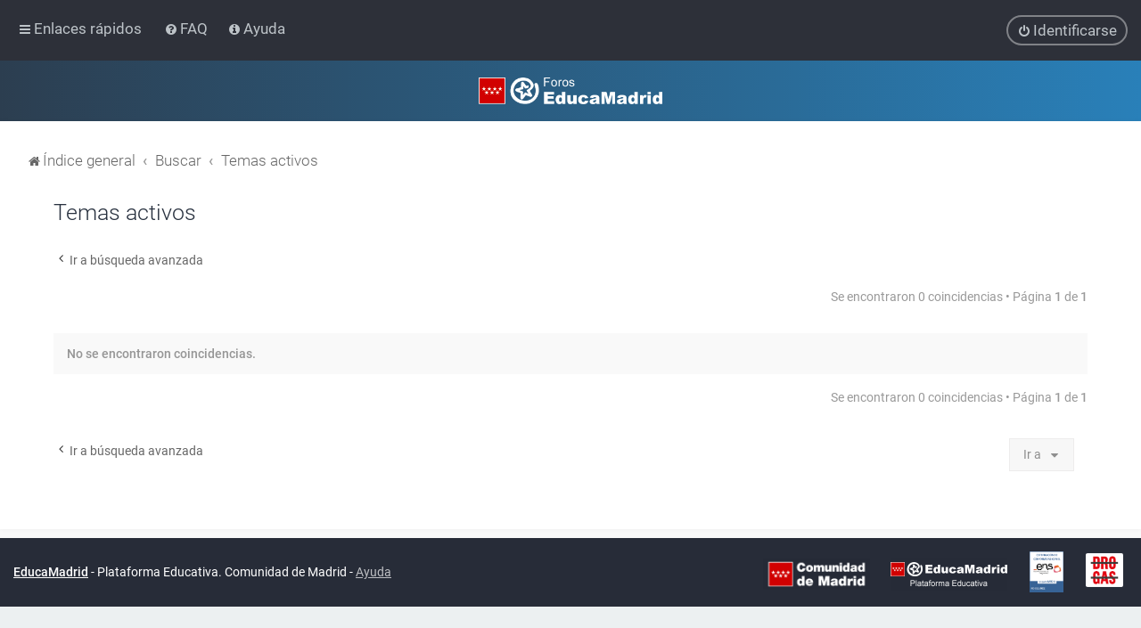

--- FILE ---
content_type: text/css
request_url: https://foros.educa.madrid.org/styles/Milk_v2/theme/dark.css?v=milk2.1.10
body_size: 8762
content:
/* high-contrast text */
.fd_dark h2, 
.fd_dark .panel-container h2, 
.fd_dark .tabs .activetab > a, 
.fd_dark .tabs .activetab > a:hover, 
.fd_dark .tabs .tab a:hover, 
.fd_dark .navigation .active-subsection a, 
.fd_dark .navigation .active-subsection a:hover, 
.fd_dark .navigation a:hover, 
.fd_dark .panel-container, 
.fd_dark label:hover, 
.fd_dark fieldset dl:hover dt label, 
.fd_dark dl.faq dt, 
.fd_dark h3, 
.fd_dark .content h2, 
.fd_dark .panel h2, 
.fd_dark fieldset.polls dl.voted, 
.fd_dark .button .icon, 
.fd_dark .inputbox, 
.fd_dark textarea, 
.fd_dark .message-box textarea, 
.fd_dark .panel-container table.table1 thead th, 
.fd_dark a.button1, 
.fd_dark input.button1, 
.fd_dark input.button3, 
.fd_dark a.button2, 
.fd_dark input.button2, 
.fd_dark a.button1:hover, 
.fd_dark input.button1:hover, 
.fd_dark a.button2:hover, 
.fd_dark input.button2:hover, 
.fd_dark input.button3:hover, 
.fd_dark .postbody .content, 
.fd_dark .pagination li a, 
.fd_dark select, 
.fd_dark .button-secondary, 
.fd_dark .global_read_mine:after, 
.fd_dark .global_read_locked_mine:after, 
.fd_dark .global_unread_mine:after, 
.fd_dark .global_unread_locked_mine:after, 
.fd_dark .announce_read_mine:after, 
.fd_dark .announce_read_locked_mine:after, 
.fd_dark .announce_unread_mine:after, 
.fd_dark .announce_unread_locked_mine:after, 
.fd_dark .sticky_read_mine:after, 
.fd_dark .sticky_read_locked_mine:after, 
.fd_dark .sticky_unread_mine:after, 
.fd_dark .sticky_unread_locked_mine:after, 
.fd_dark .topic_read_mine:after, 
.fd_dark .topic_read_hot_mine:after, 
.fd_dark .topic_unread_mine:after, 
.fd_dark .topic_unread_hot_mine:after, 
.fd_dark .topic_read_locked_mine:after, 
.fd_dark .topic_unread_locked_mine:after, 
.fd_dark .dropdown-extended .header, 
.fd_dark .dropdown-extended .footer, 
.fd_dark .pagination li.ellipsis span, 
.fd_dark .icon.icon-black, 
.fd_dark a:hover .icon.icon-black, 
.fd_dark .minitabs a:hover, 
.fd_dark .minitabs .activetab > a, 
.fd_dark .minitabs .activetab > .fd_dark a:hover,
.fd_dark li.row strong  {
	color: #CCCCCC !important;
	
}


/* subtle text */
html.fd_dark body, 
.fd_dark .copyright, 
.fd_dark ul.topiclist li, 
.fd_dark .panel, 
.fd_dark label, 
.fd_dark dd label, 
.fd_dark .signature, 
.fd_dark .postprofile, 
.fd_dark .postprofile strong, 
.fd_dark dl.details dd, 
.fd_dark dl.details dt, 
.fd_dark .content, 
.fd_dark .postbody, 
.fd_dark fieldset.polls dl, 
.fd_dark dl.file dd, 
.fd_dark table.table1 td, 
.fd_dark .dropdown-extended ul li:hover,
.fd_dark .mini_label, 
.fd_dark .mini_number, 
.fd_dark .forumlist_grid .forum_description,
.fd_dark .forumlist_grid_icons .forum_description {
	color: #838b98;
	
}


html.fd_dark {
	background-color: #101216 !important;
}


/* Light bg colours */
.fd_dark .navbar_o_header .navbar, 
.fd_dark .forabg, 
.fd_dark .forumbg, 
.fd_dark li.row, 
.fd_dark .bg1, 
.fd_dark .bg2, 
.fd_dark .bg3, 
.fd_dark .tabs .activetab > a, 
.fd_dark .tabs a:hover, 
.fd_dark ul.cplist, 
.fd_dark .panel, 
.fd_dark blockquote blockquote, 
.fd_dark .panel blockquote, 
.fd_dark .panel blockquote blockquote blockquote, 
.fd_dark .panel .codebox, 
.fd_dark .dropdown .dropdown-contents, 
.fd_dark .jumpbox-cat-link, 
.fd_dark .jumpbox-sub-link, 
.fd_dark .jumpbox-forum-link, 
.fd_dark .cp-main .message-box textarea, 
.fd_dark fieldset.quick-login input.inputbox, 
.fd_dark .fancy_panel,
.fd_dark .dropdown-extended .header,
.fd_dark .forumlist_grid .grid_image_container,
.fd_dark  body.content_block_header_stripe li.header,
.fd_dark .forumlist_grid_icons .grid_image_container {
	background: #242a36 !important;
	
}

/* Dark bg colours */
.fd_dark #inner-wrap, 
.fd_dark.navbar_o_header .navbar,
.fd_dark .panel-container .panel, 
.fd_dark .navigation .active-subsection a, 
.fd_dark .navigation a:hover, 
.fd_dark .cp-mini, 
.fd_dark .codebox,
.fd_dark .codebox code, 
.fd_dark blockquote, 
.fd_dark blockquote blockquote blockquote, 
.fd_dark .panel blockquote blockquote, 
.fd_dark .attachbox, 
.fd_dark .message-box textarea, 
.fd_dark .phpbb_alert, 
.fd_dark select, 
.fd_dark .minitabs a:hover, 
.fd_dark .minitabs .activetab > a, 
.fd_dark .minitabs .activetab > a:hover, 
.fd_dark .cp-main .pm, 
.fd_dark .bg3 .topicreview .bg2, 
.fd_dark .bg3 .topicreview .bg1,
.fd_dark .forumlist_grid_icons .forabg {
	background-color: #171b24 !important;
	
}

/* Middle grey (dark bg) */
.fd_dark .tabs .tab > a {
	background: rgba(255,255,255,0.04);
	
}

/* Middle grey (light bg) */
.fd_dark .navigation a, 
.fd_dark .minitabs .tab > a {
	background: rgba(0,0,0,0.15);
	
}





/* Really light elements (buttons / forms etc) */
.fd_dark .inputbox, 
.fd_dark .button, 
.fd_dark a.button1, 
.fd_dark input.button1, 
.fd_dark input.button3, 
.fd_dark a.button2, 
.fd_dark input.button2, 
.fd_dark .pagination li a {
	background: rgba(255,255,255,0.1);
	
}

/* button hover */
.fd_dark .button:hover, 
.fd_dark a.button1:hover, 
.fd_dark input.button1:hover, 
.fd_dark a.button2:hover, 
.fd_dark input.button2:hover, 
.fd_dark input.button3:hover,  
.fd_dark .search-results li:hover, 
.fd_dark .search-results li.active {
	background: rgba(255,255,255,0.2);
	
}


/* Super subtle borders */
.fd_dark .forumbg, 
.fd_dark .forabg, 
.fd_dark .navbar_o_header .navbar, 
.fd_dark .post, 
.fd_dark .bg3, 
.fd_dark .panel blockquote, 
.fd_dark .panel blockquote, 
.fd_dark .panel .codebox,
.fd_dark .forumlist_grid .grid_image_container,
.fd_dark .forumlist_grid_icons .grid_image_container {
	border: 1px solid rgba(255,255,255,0.04);
	
}

.fd_dark li.row, 
.fd_dark ul.linklist li, 
.fd_dark h3, 
.fd_dark ul.linklist, 
.fd_dark ul.topiclist dd, 
.fd_dark .postprofile, 
.fd_dark .signature, 
.fd_dark .tabs .activetab > a, 
.fd_dark .tabs .activetab > a:hover, 
.fd_dark .panel-container h3, 
.fd_dark .panel-container .panel li.row, 
.fd_dark .panel-container hr, 
.fd_dark .cp-menu hr, 
.fd_dark table.table1 tbody tr, 
.fd_dark table.table1 tbody td, 
.fd_dark hr, 
.fd_dark .panel h2, 
.fd_dark .content h2, 
.fd_dark .codebox, 
.fd_dark .codebox p, 
.fd_dark fieldset.polls dl, 
.fd_dark .attach-image img, 
.fd_dark .attachbox, 
.fd_dark .attachbox dd, 
.fd_dark .inputbox, 
.fd_dark .phpbb_alert, 
.fd_dark a.button1, 
.fd_dark input.button1, 
.fd_dark input.button3, 
.fd_dark a.button2, 
.fd_dark input.button2, 
.fd_dark a.button1:hover, 
.fd_dark input.button1:hover, 
.fd_dark a.button2:hover, 
.fd_dark input.button2:hover, 
.fd_dark input.button3:hover, 
.fd_dark .dropdown li.separator, 
.fd_dark select, 
.fd_dark .dropdown li, 
.fd_dark .dropdown li li, 
.fd_dark .jumpbox .dropdown li, 
.fd_dark .dropdown-extended .header, 
.fd_dark .dropdown-extended .footer, 
.fd_dark input.button1:focus, 
.fd_dark input.button2:focus, 
.fd_dark input.button3:focus, 
.fd_dark .caret, 
.fd_dark .pm .postprofile, 
.fd_dark .sidebar_content, 
.fd_dark .profile_widget_list,
.fd_dark .button,
.fd_dark .login_form_forgot_link {
	border-color: rgba(255,255,255,0.04);
	
}


/*A less subtle border for overlapping elements (dropdowns) */
.fd_dark .dropdown .dropdown-contents {
	border-color: rgba(255,255,255,0.15);
	
}




/* Super subtle hover effects */
.fd_dark li.row:hover, 
.fd_dark .dropdown-extended ul li:hover, 
.fd_dark table.table1 tbody tr:hover, 
.fd_dark table.table1 tbody tr.hover {
	background: rgba(0,0,0,0.05) !important;
	
}


/* Hacky overrides here, because..reasons */
.fd_dark li.row.reported, 
.fd_dark p.post-notice, 
.fd_dark .rules {
	background-color: rgba(211,17,65,0.2) !important;
	color: #BC2A4D;
	
}

.fd_dark .dropdown .pointer-inner, 
.fd_dark .jumpbox .dropdown .pointer-inner {
	border-color: #242a36 transparent;
	
}


.fd_dark input#keywords::-webkit-input-placeholder { /* Chrome/Opera/Safari */
  color: #CCCCCC;
}
.fd_dark input#keywords::-moz-placeholder { /* Firefox 19+ */
  color: #CCCCCC;
}
.fd_dark input#keywords:-ms-input-placeholder { /* IE 10+ */
  color: #CCCCCC;
}
.fd_dark input#keywords:-moz-placeholder { /* Firefox 18- */
  color: #CCCCCC;
}

.fd_dark input#search_keywords::-webkit-input-placeholder { /* Chrome/Opera/Safari */
  color: #CCCCCC;
}
.fd_dark input#search_keywords::-moz-placeholder { /* Firefox 19+ */
  color: #CCCCCC;
}
.fd_dark input#search_keywords:-ms-input-placeholder { /* IE 10+ */
  color: #CCCCCC;
}
.fd_dark input#search_keywords:-moz-placeholder { /* Firefox 18- */
  color: #CCCCCC;
}


/* Ajustments */
.fd_dark .badge {
	border: 1px solid #242A36;
}

.fd_dark ul.cplist {
	border-top: none;
}

.fd_dark .forumlist_grid ul.forums {margin: 0; padding: 0; background: none;}
.fd_dark .forumlist_grid .forabg {background: none !important; border: none;}
.fd_dark .forumlist_grid li.row {background: none !important;}
.fd_dark .forumlist_grid li.row:hover {background: none !important;}